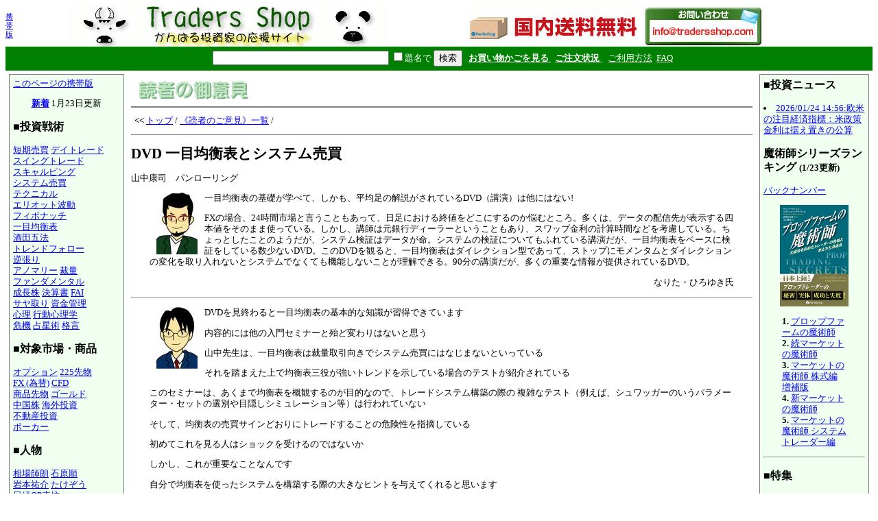

--- FILE ---
content_type: text/html; charset=EUC-JP
request_url: http://www.tradersshop.com/bin/mainfrm?p=review/9784775961469.html
body_size: 16719
content:
<HTML>
<HEAD><!--龜-->
<META HTTP-EQUIV="Content-Type" CONTENT="text/html; charset=EUC-JP">
<META NAME=keywords CONTENT="FX,株式,相場,証券,投資,商品先物,過去データ,相場データ,不動産投資,先物,オプション,通信販売,通販,トレイダーズショップ,トレーダーショップ,パン・ローリング,バンローリング,バン・ローリング">
<TITLE>読者のご意見: DVD 一目均衡表とシステム売買</TITLE>
<STYLE TYPE="text/css"><!--
  BODY, TD, TH { font-size: 10pt; line-height: 1.25; }
  H1 { font-size: 14pt; }	/* for IE */
  H2 { font-size: 12pt; }
  H3 { font-size: 11pt; }
  FORM { margin-top: 0pt; margin-bottom: 0pt; }	/* for top bar */
  DIV.sprod {	/* product summary */
    float: left; width: 380px; margin-top: 10pt; margin-left: 5pt; }
  DIV.verse {	/* two-column article */
    float: left; width: 48%; margin-top: 10pt; margin-left: 5pt; }
--></STYLE><!-- Synchronize with TsCgiGen.chtml -->
<!--<LINK REL="stylesheet" TYPE="text/css" HREF="../topics/css/ts_semi_showprod.css">-->
<SCRIPT TYPE="text/javascript">
function redirect2mo() {
    var userAgent = navigator.userAgent || navigator.vendor || window.opera;
    if (/iPhone|Android/.test(userAgent) && !window.MSStream &&
	window.confirm("スマートフォン用サイトに移動します。")) {
	location.href = '/bin/mainfrm?mobile=1';
    }
}
</SCRIPT>
</HEAD>

<BODY BGCOLOR=white TOPMARGIN=8 LEFTMARGIN=8 onload="redirect2mo();">

<TABLE WIDTH=100% BORDER=0 CELLSPACING=0 CELLPADDING=0><TR>
 <TD WIDTH=1><SMALL><A HREF="mainfrm?mobile=1">携帯版</A></SMALL></TD>
 <TD ALIGN=center VALIGN=top><A HREF="mainfrm">
  <IMG SRC="../images/logo.gif"
   BORDER=0 WIDTH=468 HEIGHT=60 ALT="トレーダーズショップへようこそ。">
 </A>
 <!--<BR><A HREF="mainfrm?p=topics/10th/index">10周年記念ページ</A>-->
 </TD>
 <!--- %agentspecific--->
 <!--<TD><IMG SRC="../images/qrcode.trs.s.gif"
  BORDER=0 WIDTH=66 HEIGHT=66 ALT="QRコード">-->
 <TD><A HREF="mailto:info@tradersshop.com">
 <!--<IMG SRC="../images/inquiry.gif" BORDER=0 WIDTH=111 HEIGHT=61
  ALT="お問い合わせ 03-5386-7391 平日9:00-18:00 info@tradersshop.com"></A>-->
 <IMG SRC="../images/freeshipping.gif" BORDER=0 WIDTH=468 HEIGHT=60
  ALT="国内送料無料 info@tradersshop.com"></A>
 <TR HEIGHT=35 BGCOLOR=green>
 <TD><TD ALIGN=center COLSPAN=2>
  <FORM METHOD=get ACTION="searchprod">
   <INPUT TYPE=text NAME=key SIZE=30>
   <INPUT TYPE=checkbox NAME=cat VALUE=title><FONT COLOR=white>題名で</FONT>
   <INPUT TYPE=hidden NAME=loc VALUE=frm>
   <INPUT TYPE=submit VALUE="検索">&nbsp;&nbsp;
   <A HREF="showbag"><FONT COLOR=white><B>お買い物かごを見る
    </B></FONT></A>&nbsp;
   <A HREF="https://www.tradersshop.com/bin/showorder"><FONT COLOR=white><B>ご注文状況
    </B></FONT></A>&nbsp;&nbsp;
   <A HREF="mainfrm?p=help"><FONT COLOR=white>ご利用方法</FONT></A>&nbsp;
   <A HREF="mainfrm?p=faq"><FONT COLOR=white>FAQ</FONT></A>
  </FORM>
</TD></TR></TABLE>

<TABLE CELLPADDING=5 CELLSPACING=0><TR> <!-- 1x3 cells -->
 <TD VALIGN=top>
 <TABLE BGCOLOR=gray CELLPADDING=1 CELLSPACING=0><TR><TD>
 <TABLE BGCOLOR=honeydew CELLPADDING=5 CELLSPACING=0><TR><TD NOWRAP>
<A HREF="/bin/mainfrm?p=review/9784775961469.html&mobile=1">このページの携帯版</A><P>
  <P>
  <B><A HREF="searchprod?latest=60">新着</A></B>
<!-- webmodif.pl skip -->
1月23日更新<!--edittsprod-->
<!-- webmodif.pl end -->
  <H3>■投資戦術</H3>
  <A HREF="searchprod?key=%C3%BB%B4%FC%C7%E4%C7%E3">短期売買</A>
  <A HREF="searchprod?key=%A5%C7%A5%A4%A5%C8%A5%EC%A1%BC%A5%C9">デイトレード</A><BR>
  <A HREF="searchprod?key=%A5%B9%A5%A4%A5%F3%A5%B0%A5%C8%A5%EC%A1%BC%A5%C9">スイングトレード</A><BR>
  <A HREF="searchprod?key=%A5%B9%A5%AD%A5%E3%A5%EB%A5%D4%A5%F3%A5%B0">スキャルピング</A><BR>
  <!--<A HREF="searchprod?key=%C4%B9%B4%FC%C7%E4%C7%E3">長期売買</A><BR>-->
  <A HREF="searchprod?key=%A5%B7%A5%B9%A5%C6%A5%E0">システム売買</A><BR>
  <A HREF="searchprod?key=%A5%C6%A5%AF%A5%CB%A5%AB%A5%EB">テクニカル</A><BR>
  <A HREF="searchprod?key=%A5%A8%A5%EA%A5%AA%A5%C3%A5%C8%C7%C8%C6%B0">エリオット波動</A><BR>
  <A HREF="searchprod?key=%A5%D5%A5%A3%A5%DC%A5%CA%A5%C3%A5%C1">フィボナッチ</A><BR>
  <!--<A HREF="searchprod?key=%A5%DC%A5%EA%A5%F3%A5%B8%A5%E3%A1%BC%A5%D0%A5%F3%A5%C9">ボリンジャー</A><BR>-->
  <A HREF="searchprod?key=%B0%EC%CC%DC%B6%D1%B9%D5%C9%BD">一目均衡表</A><BR>
  <A HREF="searchprod?key=%BC%F2%C5%C4%B8%DE%CB%A1">酒田五法</A><BR>
  <A HREF="searchprod?key=%A5%C8%A5%EC%A5%F3%A5%C9%A5%D5%A5%A9%A5%ED%A1%BC">トレンドフォロー</A><BR>
  <!--<A HREF="searchprod?key=%A5%BF%A1%BC%A5%C8%A5%EB%A5%BA">タートルズ</A>-->
  <A HREF="searchprod?key=%B5%D5%C4%A5%A4%EA">逆張り</A><BR>
  <A HREF="searchprod?key=%A5%A2%A5%CE%A5%DE%A5%EA%A1%BC">アノマリー</A>
  <A HREF="searchprod?key=%BA%DB%CE%CC">裁量</A><BR>
  <!--<A HREF="searchprod?key=%B6%F5%C7%E4%A4%EA">空売り</A>-->
  <A HREF="searchprod?key=%A5%D5%A5%A1%A5%F3%A5%C0%A5%E1%A5%F3%A5%BF%A5%EB%A5%BA">ファンダメンタル</A><BR>
  <!--<A HREF="searchprod?key=%A5%D0%A5%EA%A5%E5%A1%BC%C5%EA%BB%F1">バリュー投資</A><BR>-->
  <A HREF="searchprod?key=%C0%AE%C4%B9%B3%F4">成長株</A>
  <A HREF="searchprod?key=%B7%E8%BB%BB%BD%F1">決算書</A>
  <A HREF="searchprod?key=FAI">FAI</A><BR>
  <A HREF="searchprod?key=%A5%B5%A5%E4%BC%E8%A4%EA">サヤ取り</A> 
  <A HREF="searchprod?key=%BB%F1%B6%E2%B4%C9%CD%FD">資金管理</A><BR>
  <A HREF="searchprod?key=%BF%B4%CD%FD">心理</A>
  <A HREF="searchprod?key=%B9%D4%C6%B0%BF%B4%CD%FD%B3%D8">行動心理学</A><BR>
  <A HREF="searchprod?key=%B4%ED%B5%A1">危機</A>
  <A HREF="searchprod?key=%C0%EA%C0%B1%BD%D1">占星術</A>
  <A HREF="searchprod?key=%C1%EA%BE%EC+%B3%CA%B8%C0">格言</A><BR>
  <H3>■対象市場・商品</H3>
  <A HREF="searchprod?key=%A5%AA%A5%D7%A5%B7%A5%E7%A5%F3">オプション</A>
  <A HREF="searchprod?key=225%C0%E8%CA%AA">225先物</A><BR>
  <A HREF="searchprod?key=FX">FX (為替)</A>
  <A HREF="searchprod?key=CFD">CFD</A><BR>
  <A HREF="searchprod?key=%BE%A6%C9%CA%C0%E8%CA%AA">商品先物</A>
  <A HREF="searchprod?key=%A5%B4%A1%BC%A5%EB%A5%C9">ゴールド</A><BR>
  <A HREF="searchprod?key=%C3%E6%B9%F1%B3%F4">中国株</A>
  <A HREF="searchprod?key=%B3%A4%B3%B0%C5%EA%BB%F1">海外投資</A><BR>
  <!--<A HREF="searchprod?key=IPO">IPO</A>-->
  <A HREF="searchprod?key=%C9%D4%C6%B0%BB%BA%C5%EA%BB%F1">不動産投資</A><BR>
  <!--<A HREF="searchprod?key=hedge+fund">ヘッジファンド</A><BR>-->
  <!--<A HREF="searchprod?key=%C5%EA%BB%F1%BF%AE%C2%F7">投資信託</A><BR>-->
  <A HREF="searchprod?key=%A5%DD%A1%BC%A5%AB%A1%BC">ポーカー</A><BR>
  <H3>■人物</H3>
  <A HREF="searchprod?key=%C1%EA%BE%EC%BB%D5%CF%AF">相場師朗</A>
  <A HREF="searchprod?key=%C0%D0%B8%B6%BD%E7">石原順</A><BR>
  <A HREF="searchprod?key=%B4%E4%CB%DC%CD%B4%B2%F0">岩本祐介</A>
  <A HREF="searchprod?key=%A4%BF%A4%B1%A4%BE%A4%A6">たけぞう</A><BR>
  <A HREF="searchprod?cat=authors&key=%C6%FC%B7%D0OP%C7%E4%CB%B7">日経OP売坊</A><BR>
  <A HREF="searchprod?key=%B7%EB%B4%EE%A4%BF%A4%ED%A4%A6">結喜たろう</A><BR>
  <A HREF="searchprod?key=%A5%A6%A5%A9%A1%BC%A5%EC%A5%F3%A1%A6%A5%D0%A5%D5%A5%A7%A5%C3%A5%C8">W・バフェット</A><BR>
  <A HREF="searchprod?key=%A5%AE%A5%E3%A5%F3">W・D・ギャン</A><BR>
  <A HREF="searchprod?key=%A5%D9%A5%F3%A5%B8%A5%E3%A5%DF%A5%F3%A1%A6%A5%B0%A5%EC%A5%A2%A5%E0">B・グレアム</A><BR>
  <!--<A HREF="searchprod?key=%A5%D4%A1%BC%A5%BF%A1%BC%A1%A6%A5%EA%A5%F3%A5%C1">ピーター・リンチ</A><BR>-->
  <A HREF="searchprod?key=%A5%E1%A5%EA%A5%DE%A5%F3">R・A・メリマン</A><BR>
  <A HREF="searchprod?key=%A5%AA%A5%CB%A1%BC%A5%EB">W・J・オニール</A><BR>
  <!--<A HREF="searchprod?key=%A5%EA%A5%F3%A5%C0+%A5%E9%A5%B7%A5%E5%A5%AD">リンダ・ラシュキ</A><BR>-->
  <A HREF="searchprod?key=%A5%ED%A5%B8%A5%E3%A1%BC%A5%BA">ジム・ロジャーズ</A><BR>
  <!--<A HREF="searchprod?key=%A5%B8%A5%E7%A1%BC%A5%B8+%A5%BD%A5%ED%A5%B9">ジョージ・ソロス</A><BR>-->
  <A HREF="searchprod?cat=authors&key=%A5%E9%A5%EA%A1%BC%A1%A6%A5%A6%A5%A3%A5%EA%A5%A2%A5%E0%A5%BA">ラリー・ウィリアムズ</A><BR>
  <H3>■製品・サービス</H3>
  <A HREF="searchprod?key=%A5%AB%A5%EC%A5%F3%A5%C0%A1%BC+2026">カレンダー</A><FONT COLOR=red>New!</FONT><BR>
  <A HREF="searchprod?cat=style&key=%A5%BB%A5%DF%A5%CA">セミナー</A>
  <A HREF="searchprod?cat=style&key=DVD">DVD</A>
  <A HREF="searchprod?cat=title&key=%A5%AA%A1%BC%A5%C7%A5%A3%A5%AA%A5%D6%A5%C3%A5%AFCD">CD</A><BR>
  <A HREF="searchprod?key=%A5%E1%A5%BF%A5%C8%A5%EC%A1%BC%A5%C0%A1%BC">メタトレーダー (MT4)</A><BR>
  <A HREF="searchprod?cat=style&key=%A5%BD%A5%D5%A5%C8%A5%A6%A5%A7%A5%A2">ソフトウェア</A>
  <A HREF="searchprod?cat=style&key=%A5%EC%A5%DD%A1%BC%A5%C8">レポート</A><BR>
  <A HREF="searchprod?cat=style&key=%BB%A8%BB%EF">雑誌</A>
  <A HREF="searchprod?key=%C4%EA%B4%FC%B9%D8%C6%C9">定期購読</A><BR>
  <A HREF="searchprod?key=%BE%AE%C0%E2">小説・読み物</A><BR>
  <A HREF="searchprod?key=%CC%A1%B2%E8">漫画</A>
  <A HREF="searchprod?cat=style&key=%A5%B2%A1%BC%A5%E0">ゲーム</A>
  <A HREF="searchprod?key=%BE%EC%C4%A2">場帳</A><BR>
  <A HREF="searchprod?cat=title&key=%A5%AA%A1%BC%A5%C7%A5%A3%A5%AA%A5%D6%A5%C3%A5%AF+">オーディオブック</A> <BR>
   <SMALL>　<A HREF="mainfrm?p=audiohelp">聞くには</A></SMALL><BR>
  <A HREF="searchprod?cat=style&key=%A5%A2%A5%A6%A5%C8%A5%EC%A5%C3%A5%C8">アウトレット</A>
  <A HREF="searchprod?cat=style&key=9%B3%E4%B0%FA">9割引</A>
  <!--<A HREF="searchprod?key=%BC%AD%C5%B5">辞典</A><BR>-->
  <H3>■その他</H3>
  <A HREF="searchprod?latest=60">新着</A>
  <!--<A HREF="searchprod?key=%A1%DA%B8%C5%CB%DC%A1%DB">古本</A><BR>-->
  <A HREF="searchprod?key=%BD%E9%BF%B4%BC%D4%B8%FE%A4%AD">初心者向き</A><BR>
  <A HREF="searchprod?key=%BF%AE%CD%D1%BC%E8%B0%FA">信用取引</A><BR>
  <A HREF="searchprod?key=%B6%E2%CD%BB%B9%A9%B3%D8">金融工学</A><BR>
  <!--<A HREF="searchprod?key=%A5%A4%A5%F3%A5%BF%A1%BC%A5%CD%A5%C3%A5%C8">インターネット</A><BR>-->
  <A HREF="searchprod?key=%C6%FE%BC%EA%BA%A4%C6%F1">他店で入手困難</A><BR>
  <A HREF="searchprod?cat=style&key=%A5%D6%A5%EB%A5%D9%A5%A2">ブルベアグッズ</A><BR>
  <HR>
  <A HREF="mainfrm">トップページ</A><BR>
  <A HREF="mailto:info@tradersshop.com">電子メール</A><BR>
  <A HREF="mainfrm?p=warehouse">事務所のご案内</A><BR>
  <A HREF="mainfrm?p=disclaimer">法定表示等</A><BR>
  <!--trap-->
  <FONT COLOR=honeydew>a@panrolling.com</FONT><BR>
 
 </TD></TR></TABLE>
 </TD></TR></TABLE>

 </TD><TD WIDTH=100% VALIGN=top><!--center pane-->

<STYLE TYPE="text/css"><!--
 BODY, TD, TH { font-size: 10pt; }
 H1 { font-size: 16pt; }
 H2 { font-size: 14pt; }
 H3 { font-size: 12pt; }
  P { margin-left: 20pt; margin-right: 20pt}
--></STYLE></HEAD>

<BODY>
<A NAME="top"></A>

<!-- header -->

<IMG SRC="../review/review.gif" BORDER="0">

<HR SIZE="2" NOSHADE>

<TABLE BORDER="0" WIDTH="100%" CELLSPACING="5" CELLPADDING="0">
<TR>
<TD>
<FONT SIZE="2">
<FONT><B>&lt;&lt;</B></FONT>
<A HREF="../review/..">トップ</A>
/
<A HREF="mainfrm?p=review/index">《読者のご意見》一覧</A>
/

</FONT>
</TD>
<TD ALIGN="right">
</TD>
</TR>
</TABLE>
<HR SIZE="1" NOSHADE>

<!-- main -->
<H1>DVD 一目均衡表とシステム売買</H1>山中康司　パンローリング

<P><IMG SRC="../review/../images/review4.jpg" WIDTH=60 HEIGHT=90 HSPACE=10 ALIGN=left>

<P>一目均衡表の基礎が学べて、しかも、平均足の解説がされているDVD（講演）は他にはない!
<P>FXの場合、24時間市場と言うこともあって、日足における終値をどこにするのか悩むところ。多くは、データの配信先が表示する四本値をそのまま使っている。しかし、講師は元銀行ディーラーということもあり、スワップ金利の計算時間などを考慮している。ちょっとしたことのようだが、システム検証はデータが命。システムの検証についてもふれている講演だが、一目均衡表をベースに検証をしている数少ないDVD。このDVDを観ると、一目均衡表はダイレクション型であって、ストップにモメンタムとダイレクションの変化を取り入れないとシステムでなくても機能しないことが理解できる。90分の講演だが、多くの重要な情報が提供されているDVD。

<P ALIGN=right>なりた・ひろゆき氏</P>



<HR>

<P><IMG SRC="../review/../images/review1.jpg" WIDTH=60 HEIGHT=90 HSPACE=10 ALIGN=left>

<P>DVDを見終わると一目均衡表の基本的な知識が習得できています<P>

内容的には他の入門セミナーと殆ど変わりはないと思う<P>

山中先生は、一目均衡表は裁量取引向きでシステム売買にはなじまないといっている<P>

それを踏まえた上で均衡表三役が強いトレンドを示している場合のテストが紹介されている<P>

このセミナーは、あくまで均衡表を概観するのが目的なので、トレードシステム構築の際の
複雑なテスト（例えば、シュワッガーのいうパラメーター・セットの選別や目隠しシミュレーション等）は行われていない<P>

そして、均衡表の売買サインどおりにトレードすることの危険性を指摘している<P>

初めてこれを見る人はショックを受けるのではないか<P>

しかし、これが重要なことなんです<P>

自分で均衡表を使ったシステムを構築する際の大きなヒントを与えてくれると思います <P>

自分としては大きな示唆でした<P>

<P ALIGN=right>（４０代　犬）</P>

<p>
<P>

<A HREF="showprod?c=9784775961469">商品説明ページへ<BR>
<A HREF="showbag?put-9784775961469=0">お買い物かごに入れる</A></P>

<A HREF="mainfrm?p=review/index">一覧</A>に掲載されていない商品については
<A HREF="../review/../monitor.html" TARGET="_blank">モニタ</A>募集中です！ 

<P>

<HR SIZE="1" NOSHADE>

<!-- footer -->

<TABLE BORDER="0" WIDTH="100%" CELLSPACING="5" CELLPADDING="0">
<TR>
<TD>
<FONT SIZE="2"><B>&lt;&lt;</B>

<A HREF="../review/../">トップ</A>
/
<A HREF="mainfrm?p=review/index">《読者のご意見》一覧</A>
/

</FONT>
</TD>
<TD ALIGN="right">
<FONT SIZE="2">

<A HREF="mainfrm?p=review/9784775961469#top">Page Top</A> <FONT COLOR="#0000FF">▲</FONT>

</FONT>
</TD>
</TR>
</TABLE>

<HR SIZE="2" NOSHADE>

<P>

<I>Copyright(C) <A HREF="../review/..">Traders Shop</A> All Rights Reserved.</I>

<P>

</BODY>
</HTML>

 <!-- another TD in right.shtml which isn't shown in bin/showprod etc. -->
</TD>
<TD VALIGN=top><!--right pane-->
<TABLE WIDTH=160 BGCOLOR=gray CELLPADDING=1 CELLSPACING=0><TR><TD>
<TABLE BGCOLOR=honeydew CELLPADDING=5 CELLSPACING=0><TR><TD>

<!--<H3>■お問合せ<BR>03-5386-7391</H3>平日9:00-18:00
<A HREF="mailto:info@tradersshop.com">info@tradersshop.com</A>-->
<!--<A HREF="mailto:info@tradersshop.com">
<IMG SRC="../images/inquiry.gif" WIDTH=111 HEIGHT=61 BORDER=0
 ALT="お問合せ03-5386-7391 平日9:00-18:00"></A>-->
<!--<A HREF="mainfrm?p=topics/theme/demark">
<IMG SRC=../images/topics-demark.gif WIDTH=120 HEIGHT=120 BORDER=0></A>-->
<H3>■投資ニュース</H3>
<!-- webmodif.pl skip -->
<!--2026/01/24 14:56--><LI><A HREF="mainfrm?p=topics/news/00093300_20260124_001_01">2026/01/24 14:56:欧米の注目経済指標：米政策金利は据え置きの公算</A></LI>
<!--This file made by feednews.pl-->
<!-- webmodif.pl end -->

<H3>魔術師シリーズランキング <SMALL>(1/23更新)</SMALL></H3>
<A HREF="mainfrm?p=back/ranking">バックナンバー</A>
<P>
<CENTER>
<A HREF="showprod?loc=rkm&c=9784775973455">
  <IMG SRC="../images/prod/9784775973455.jpg" WIDTH=100
       ALT="プロップファームの魔術師"></A>
</CENTER>
<P>
<B>1.</B> <A HREF="showprod?loc=rkm&c=9784775973455">
  プロップファームの魔術師</A><BR>
<B>2.</B> <A HREF="showprod?loc=rkm&c=9784775971680">
  続マーケットの魔術師</A><BR>
<B>3.</B> <A HREF="showprod?loc=rkm&c=9784775970232">
  マーケットの魔術師 株式編 増補版</A><BR>
<B>4.</B> <A HREF="showprod?loc=rkm&c=9784939103346">
  新マーケットの魔術師</A><BR>
<B>5.</B> <A HREF="showprod?loc=rkm&c=9784775970522">
  マーケットの魔術師 システムトレーダー編</A><BR>

<HR>
<H3>■特集</H3>
<A HREF="mainfrm?p=topics/ranking/index">総合ランキング</A><BR>
<A HREF="mainfrm?p=topics/ranking/index#DVD">DVDランキング</A><BR>
<A HREF="mainfrm?p=topics/recommend/index">オススメの一冊</A><BR>
<A HREF="mainfrm?p=back/mailmag/index">無料メールマガジン</A><BR>
<A HREF="mainfrm?p=review/index">読者の御意見</A><BR>
<A HREF="mainfrm?p=topics/term/index">用語解説</A><BR>
<A HREF="mainfrm?p=topics/theme/index">投資のススメ</A><BR>
<A HREF="mainfrm?p=topics/column/index">著者の投資コラム</A>
<A HREF="mainfrm?p=topics/standbydsp">携帯待受画面</A><BR>
<A HREF="../topics/chicago/diary.html">シカゴ絵日記</A><BR>
<P>
カタログ:
<A HREF="../topics/tsbroc.pdf" TARGET="_blank">PDF</A> <SMALL>(25MB)</SMALL>
  <FONT COLOR=red>Updated!</FONT><BR>
<!-- <A HREF="../topics/pandvd.pdf" TARGET="_blank">DVDカタログ</A>
  <SMALL>(11MB)</SMALL><BR> -->
<A HREF="apply?pr=0">紙のカタログ請求</A>
<!--<P>
<A HREF="mainfrm?p=help">
 <IMG SRC="../images/cards-s.jpg" BORDER=1 WIDTH=120 HEIGHT=28></A>-->
<P>
<A HREF="mainfrm?p=alliance"><B>提携プログラム</B></A><BR>
　<SMALL>ウェブサイト、ブログを<BR>
　 お持ちの方、紹介料率<BR>
　 <B>最大20％！</B></SMALL>

<HR>

<H3>オーディオブック無料視聴</H3>
<B>Podcast</B> 
<A HREF="../../rss/audio.xml"><IMG SRC="../../images/logo_rss.gif" WIDTH=42 HEIGTH=17 BORDER=0 ALT="RSS配信"></A>
<P><FONT SIZE=-2>ポッドキャスティングの受信ソフトにこのバナーのアドレスを登録すると、新しいオーディオブックが更新された時に自動でダウンロードされ、より便利にお楽しみいただけます。このアイコンをiTunesにドラッグ＆ドロップすると自動的に登録されます。</FONT></P>
</TD></TR></TABLE>
</TD></TR></TABLE>

 </TD><!-- end of right pane -->
</TR></TABLE>

</BODY>
</HTML>
